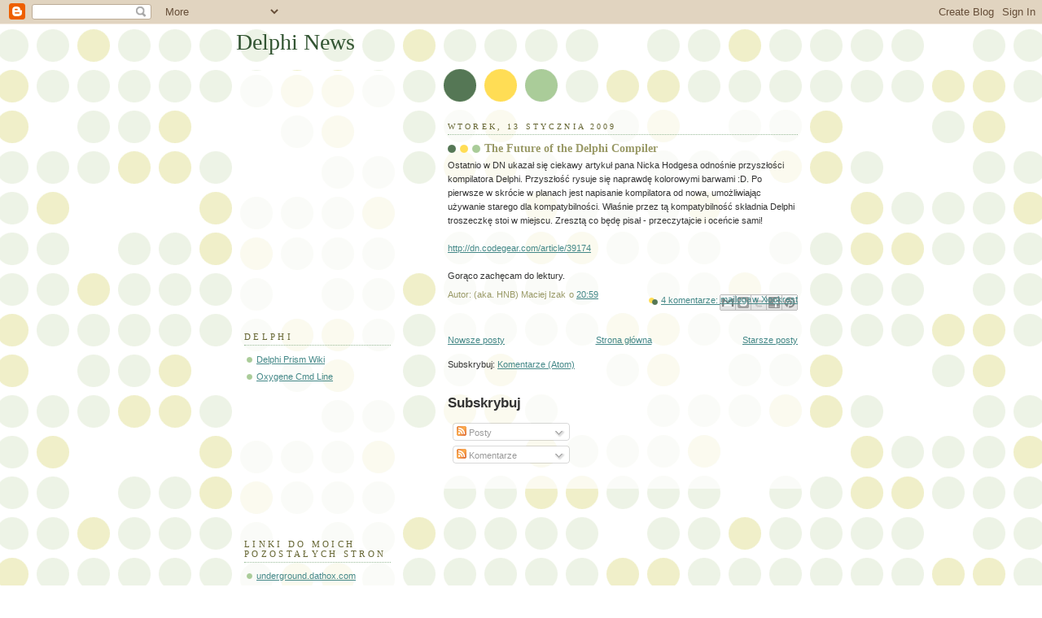

--- FILE ---
content_type: text/html; charset=utf-8
request_url: https://www.google.com/recaptcha/api2/aframe
body_size: 266
content:
<!DOCTYPE HTML><html><head><meta http-equiv="content-type" content="text/html; charset=UTF-8"></head><body><script nonce="XEOy7ydEeciY69hSw6BlNA">/** Anti-fraud and anti-abuse applications only. See google.com/recaptcha */ try{var clients={'sodar':'https://pagead2.googlesyndication.com/pagead/sodar?'};window.addEventListener("message",function(a){try{if(a.source===window.parent){var b=JSON.parse(a.data);var c=clients[b['id']];if(c){var d=document.createElement('img');d.src=c+b['params']+'&rc='+(localStorage.getItem("rc::a")?sessionStorage.getItem("rc::b"):"");window.document.body.appendChild(d);sessionStorage.setItem("rc::e",parseInt(sessionStorage.getItem("rc::e")||0)+1);localStorage.setItem("rc::h",'1769360166858');}}}catch(b){}});window.parent.postMessage("_grecaptcha_ready", "*");}catch(b){}</script></body></html>